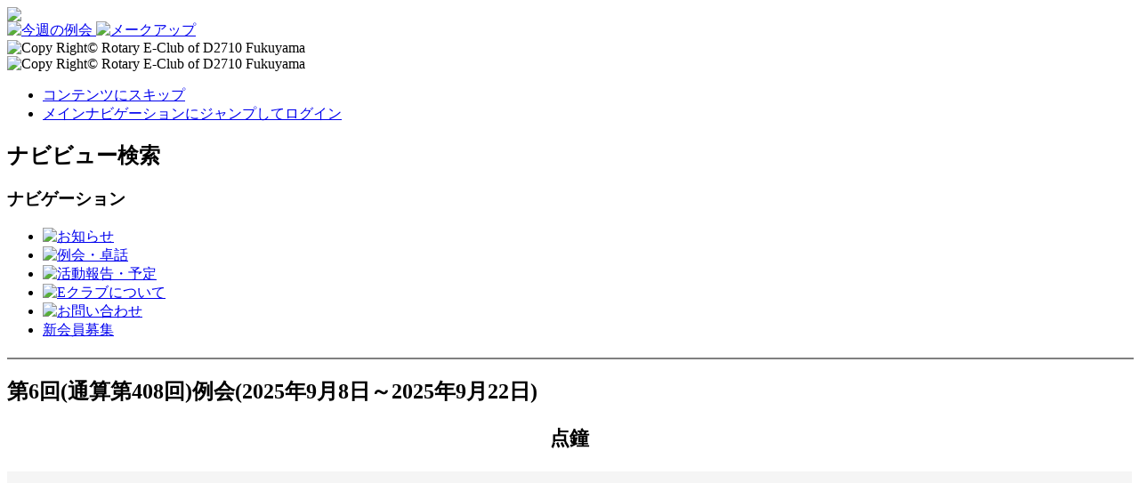

--- FILE ---
content_type: text/html; charset=utf-8
request_url: http://rotaryeclub2710japan.org/index.php/reikai?start=9
body_size: 32905
content:
<!DOCTYPE html PUBLIC "-//W3C//DTD XHTML 1.0 Transitional//EN" "http://www.w3.org/TR/xhtml1/DTD/xhtml1-transitional.dtd">
<html xmlns="http://www.w3.org/1999/xhtml" xml:lang="ja-jp" lang="ja-jp" dir="ltr" >
<head>

  <base href="http://rotaryeclub2710japan.org/index.php/reikai" />
  <meta http-equiv="content-type" content="text/html; charset=utf-8" />
  <meta name="generator" content="Joomla! - Open Source Content Management" />
  <title>例会・卓話</title>
  <link href="/index.php/reikai?format=feed&amp;type=rss" rel="alternate" type="application/rss+xml" title="RSS 2.0" />
  <link href="/index.php/reikai?format=feed&amp;type=atom" rel="alternate" type="application/atom+xml" title="Atom 1.0" />
  <link href="/templates/e-rc2710_201501/favicon.ico" rel="shortcut icon" type="image/vnd.microsoft.icon" />
  <link href="http://rotaryeclub2710japan.org/index.php/component/search/?Itemid=521&amp;format=opensearch" rel="search" title="検索 福山ロータリーＥクラブ" type="application/opensearchdescription+xml" />
  <link rel="stylesheet" href="/templates/system/css/system.css" type="text/css" />
  <link rel="stylesheet" href="/templates/e-rc2710_201501/css/position.css" type="text/css" media="screen,projection"  />
  <link rel="stylesheet" href="/templates/e-rc2710_201501/css/layout.css" type="text/css" media="screen,projection"  />
  <link rel="stylesheet" href="/templates/e-rc2710_201501/css/print.css" type="text/css" media="print"  />
  <link rel="stylesheet" href="/templates/e-rc2710_201501/mediaelement/mediaelementplayer.min.css" type="text/css" media="screen,projection"  />
  <link rel="stylesheet" href="/templates/e-rc2710_201501/css/general.css" type="text/css" />
  <link rel="stylesheet" href="/templates/e-rc2710_201501/css/personal.css" type="text/css" />
  <link rel="stylesheet" href="/media/system/css/modal.css" type="text/css" />
  <link rel="stylesheet" href="/modules/mod_slideshowck/themes/default/css/camera.css" type="text/css" />
  <link rel="stylesheet" href="https://fonts.googleapis.com/css?family=Droid+Sans" type="text/css" />
  <style type="text/css">
#camera_wrap_92 .camera_pag_ul li img, #camera_wrap_92 .camera_thumbs_cont ul li > img {height:75px;}
#camera_wrap_92 .camera_caption {
	display: block;
	position: absolute;
}
#camera_wrap_92 .camera_caption > div {
	-moz-border-radius: 5px 5px 5px 5px;-webkit-border-radius: 5px 5px 5px 5px;border-radius: 5px 5px 5px 5px;font-size: 12px;font-family:'Droid Sans';
}
#camera_wrap_92 .camera_caption > div div.slideshowck_description {
	font-size: 10px;
}

  </style>
  <script src="/media/system/js/mootools-core.js" type="text/javascript"></script>
  <script src="/media/system/js/core.js" type="text/javascript"></script>
  <script src="/media/system/js/caption.js" type="text/javascript"></script>
  <script src="/media/system/js/mootools-more.js" type="text/javascript"></script>
  <script src="/templates/e-rc2710_201501/javascript/md_stylechanger.js" type="text/javascript"></script>
  <script src="/templates/e-rc2710_201501/javascript/hide.js" type="text/javascript"></script>
  <script src="/templates/e-rc2710_201501/mediaelement/jquery.js" type="text/javascript"></script>
  <script src="/templates/e-rc2710_201501/mediaelement/mediaelement-and-player.min.js" type="text/javascript"></script>
  <script src="/templates/e-rc2710_201501/audiojs/audio.min.js" type="text/javascript"></script>
  <script src="/media/system/js/modal.js" type="text/javascript"></script>
  <script src="/modules/mod_slideshowck/assets/jquery.min.js" type="text/javascript"></script>
  <script src="/modules/mod_slideshowck/assets/jquery.easing.1.3.js" type="text/javascript"></script>
  <script src="/modules/mod_slideshowck/assets/jquery.mobile.customized.min.js" type="text/javascript"></script>
  <script src="/modules/mod_slideshowck/assets/camera.min.js" type="text/javascript"></script>
  <script type="text/javascript">
window.addEvent('load', function() {
				new JCaption('img.caption');
			});window.addEvent('domready', function() {
			$$('.hasTip').each(function(el) {
				var title = el.get('title');
				if (title) {
					var parts = title.split('::', 2);
					el.store('tip:title', parts[0]);
					el.store('tip:text', parts[1]);
				}
			});
			var JTooltips = new Tips($$('.hasTip'), { maxTitleChars: 50, fixed: false});
		});
		window.addEvent('domready', function() {

			SqueezeBox.initialize({});
			SqueezeBox.assign($$('a.modal'), {
				parse: 'rel'
			});
		});
  </script>


<!--[if lte IE 6]>
<link href="/templates/e-rc2710_201501/css/ieonly.css" rel="stylesheet" type="text/css" />
<style type="text/css">
#line {
	width:98% ;
}
.logoheader {
	height:200px;
}
#header ul.menu {
	display:block !important;
	width:98.2% ;
}
</style>
<![endif]-->

<!--[if IE 7]>
<link href="/templates/e-rc2710_201501/css/ie7only.css" rel="stylesheet" type="text/css" />
<![endif]-->

<script id="facebook-jssdk" src="//connect.facebook.net/ja_JP/sdk.js#xfbml=1&amp;version=v2.3"></script>
<script type="text/javascript">
	var big ='72%';
	var small='53%';
	var altopen='は開いています';
	var altclose='は閉じています';
	var bildauf='/templates/e-rc2710_201501/images/plus.png';
	var bildzu='/templates/e-rc2710_201501/images/minus.png';
	var rightopen='情報を開く';
	var rightclose='情報を閉じる';
	var fontSizeTitle='フォントサイズ';
	var bigger='大きく';
	var reset='リセット';
	var smaller='小さく';
	var biggerTitle='サイズを大きく';
	var resetTitle='スタイルをデフォルトに戻す';
	var smallerTitle='サイズを小さく';

	$(function() {
		$('audio,video').mediaelementplayer({
			//mode: 'shim',
			success: function(player, node) {
				$('#' + node.id + '-mode').html('mode: ' + player.pluginType);
			}
		});

	});
</script>

</head>

<body>

<div id="all">
        <div id="back">

                <div id="header"
                     class="guest"
                >

                                <div id="slideshow">
                                    
		<!--[if lte IE 7]>
		<link href="/modules/mod_slideshowck/themes/default/css/camera_ie.css" rel="stylesheet" type="text/css" />
		<![endif]-->
		<!--[if IE 8]>
		<link href="/modules/mod_slideshowck/themes/default/css/camera_ie8.css" rel="stylesheet" type="text/css" />
		<![endif]--><script type="text/javascript"> <!--
       jQuery(function(){
        jQuery('#camera_wrap_92').camera({
                height: '450px',
                minHeight: '',
                pauseOnClick: false,
                hover: 1,
                fx: 'scrollLeft',
                loader: 'pie',
                pagination: 0,
                thumbnails: 0,
                thumbheight: 75,
                thumbwidth: 100,
                time: 7000,
                transPeriod: 1500,
                alignment: 'center',
                autoAdvance: 1,
                mobileAutoAdvance: 1,
                portrait: 0,
                barDirection: 'leftToRight',
                imagePath: '/modules/mod_slideshowck/images/',
                lightbox: 'mediaboxck',
                fullpage: 0,
				mobileimageresolution: '0',
                navigationHover: true,
                navigation: true,
                playPause: true,
                barPosition: 'bottom',
				container: ''
        });
}); //--> </script><!-- debut Slideshow CK -->
<div class="slideshowck camera_wrap camera_amber_skin" id="camera_wrap_92" style="width:1050pxpx;">
			<div data-thumb="/images/slideshow/winter/th/top_img_se_img_th.png" data-src="/images/slideshow/winter/top_img_se_img.png" >
													 		</div>
		<div data-thumb="/images/slideshow/summer/th/mark_img2_th.png" data-src="/images/slideshow/summer/mark_img2.png" >
													 		</div>
		<div data-thumb="/images/slideshow/summer/th/mark_img_mono2_th.png" data-src="/images/slideshow/summer/mark_img_mono2.png" >
													 		</div>
		<div data-thumb="/images/slideshow/summer/th/sum_img_th.png" data-src="/images/slideshow/summer/sum_img.png" >
													 		</div>
		<div data-thumb="/images/slideshow/summer/th/sum_seagull_th.png" data-src="/images/slideshow/summer/sum_seagull.png" >
													 		</div>
</div>
<div style="clear:both;"></div>
<!-- fin Slideshow CK -->

                                </div> <!-- end slideshow -->
                                <img src="/templates/e-rc2710_201501/images/underline.png">

                                <div id="button">
                                    <a href="/index.php/login" class="link">
                                        <img src="/templates/e-rc2710_201501/images/member_login.png"  alt="今週の例会">
                                    </a>
                                    <a href="/index.php/aboutmakeup" class="link">
                                        <img src="/templates/e-rc2710_201501/images/makeup.png"  alt="メークアップ">
                                    </a>
                                </div> <!-- end button -->


                                <div id="sitetitle">
                                    <img src="/templates/e-rc2710_201501/images/e_club_japan.png"  alt="Copy Right&copy; Rotary E-Club of D2710 Fukuyama">
                                </div> <!-- end sitetitle -->

                                <div id="rotarylogo">
                                    <img src="/templates/e-rc2710_201501/images/rotary+e_club_rogo_eng.png"  alt="Copy Right&copy; Rotary E-Club of D2710 Fukuyama">
                                </div> <!-- end rotarylogo -->


                                <!--div id="titlelogo">
                                </div--> <!-- end titlelogo -->
                                <!--div class="logoheader">

                                        <h1 id="logo">

                                                                                                                                                                                                        <span class="header1">
                                                                                </span></h1>
                                </div--><!-- end logoheader -->
                                        <ul class="skiplinks">
                                                <li><a href="#main" class="u2">コンテンツにスキップ</a></li>
                                                <li><a href="#nav" class="u2">メインナビゲーションにジャンプしてログイン</a></li>
                                                                                    </ul>
                                        <h2 class="unseen">ナビビュー検索</h2>
                                        <h3 class="unseen">ナビゲーション</h3>
                                        
<ul class="menu">
<li class="item-550"><a href="/" ><img src="/images/topic-h.png" alt="お知らせ" /></a></li><li class="item-521 current active"><a href="/index.php/reikai" ><img src="/images/talk-h.png" alt="例会・卓話" /></a></li><li class="item-551"><a href="/index.php/2015-07-04-05-05-30" ><img src="/images/report-h.png" alt="活動報告・予定" /></a></li><li class="item-552"><a href="/index.php/about-eclub" ><img src="/images/eclub-h.png" alt="Eクラブについて" /></a></li><li class="item-554"><a href="/index.php/2015-07-04-05-17-00" ><img src="/images/infomation-h.png" alt="お問い合わせ" /></a></li><li class="item-472"><a href="/index.php/2012-09-23-06-43-22" >新会員募集</a></li></ul>


<hr style="width:100%; margin: 20px 0px;" noshade>

                        </div><!-- end header -->

                        <div id="contentarea">

                                <div id="contentarea_body">

                                        <div id="breadcrumbs">

                                                        

                                        </div>

                                        
                                        <div id="wrapper2" class="shownocolumns">
<!--
                                          <div style="position:absolute;width:100%;height:100%;">
-->
<!--
                                            <div id="main_frame">
                                              <div style="width:100%;height:20px;"><div class="main_lt"></div><div class="main_mt"></div><div class="main_rt"></div></div>
                                              <div style="width:100%;height:100%;"><div class="main_lm"></div><div class="main_mm"></div><div class="main_rm"></div></div>
                                              <div style="width:100%;height:20px;"><div class="main_lb"></div><div class="main_mb"></div><div class="main_rb"></div></div>
                                            </div>
-->
<!--
                                            <table id="main_frame" cellpadding="0" cellspacing="0">
                                              <tr><td class="main_lt"></td><td class="main_mt"></td><td class="main_rt"></td></tr>
                                              <tr><td class="main_lm"></td><td class="main_mm"></td><td class="main_rm"></td></tr>
                                              <tr><td class="main_lb"></td><td class="main_mb"></td><td class="main_rb"></td></tr>
                                            </table>
                                          </div>
-->
                                                <div id="main">

                                                
                                                        
<div id="system-message-container">
</div>
                                                        <div class="blog">

	






<div class="items-leading">
			<div class="leading-0">
			
	<h2>
					第6回(通算第408回)例会(2025年9月8日～2025年9月22日)			</h2>


	


<p style="text-align: center; font-size: 22px;"><strong>点鐘</strong></p>
<table width="100%" border="0" cellspacing="0" cellpadding="15">
<tbody>
<tr>
<td style="padding: 15px; text-align: center;" valign="top" bgcolor="#f5f5f5" width="70%"><!-- 点鐘 URL ここから<iframe src="https://www.youtube.com/embed/e9RieOhLNhc" frameborder="0" width="420" height="315"></iframe> ここまで--> <iframe title="YouTube video player" src="https://www.youtube.com/embed/B5xKfBPdtrI" frameborder="0" width="560" height="315"></iframe></td>
</tr>
</tbody>
</table>
<p style="text-align: center;"> </p>
<p style="text-align: center; font-size: 22px;"><strong>ロータリーソング</strong></p>
<table width="100%" border="0" cellspacing="0" cellpadding="15">
<tbody>
<tr>
<td style="padding: 15px;" valign="top" bgcolor="#F5F5F5" width="70%"><br />
<p style="text-align: center;"><strong>今週のロータリーソング</strong>は、「<strong>我等の生業</strong>」です。</p>
<br />
<p style="text-align: center;">「<strong>我等の生業</strong>」</p>
<div id="st-accordion" class="st-accordion" style="text-align: center;"><audio>/images/mp3/02-warera.mp3</audio>
<p><strong>我等の生業 さまざまなれど</strong><br /> <strong>集いて図る 心は一つ</strong><br /> <strong>求むるところは 平和親睦</strong><br /> <strong>力むるところは 向上奉仕</strong><br /> <strong>おおロータリアン 我等の集い</strong></p>
</div>
</td>
</tr>
</tbody>
</table>
<p style="text-align: center;"> </p>
<!-- 会長あいさつを記載する場所 -->
<p> </p>
<!-- 会長あいさつを記載する場所 -->
<p style="text-align: center; font-size: 22px;"><strong>会長の時間</strong></p>
<table width="100%" border="0" cellspacing="0" cellpadding="15">
<tbody>
<tr>
<td style="padding: 15px; text-align: center;" valign="top" bgcolor="#f5f5f5" width="70%"><!-- youtubeに登録した埋め込みURLをこちらに貼り付けてください　Start --> <iframe title="YouTube video player" src="https://www.youtube.com/embed/wTf8OEfeZ4Y?si=b3UR1XAHrN-egTas" frameborder="0" width="560" height="315"></iframe></td>
</tr>
</tbody>
</table>
<p style="text-align: center;"> </p>
<!-- 幹事報告を記載する場所 -->
<p style="text-align: center; font-size: 22px;"><strong>幹事報告</strong></p>
<table width="100%" border="0" cellspacing="0" cellpadding="15">
<tbody>
<tr>
<td style="padding: 15px;" valign="top" bgcolor="#f5f5f5" width="70%">
<p class="MsoNormal"> </p>
<p class="MsoNormal"> ＜幹事報告：８月＞</p>
<p class="MsoNormal"> </p>
<p class="MsoNormal"> ■RI日本事務局経理室より</p>
<p class="MsoNormal"> </p>
<p class="MsoNormal"> 2025年9月のロータリーレートは、１ドル＝147円とMy ROTARY に</p>
<p class="MsoNormal"> 掲載されておりましたのでお知らせ致します。</p>
<p class="MsoNormal"> </p>
<p class="MsoNormal"> ■9/10(水）理事会（参画センター）21：00～</p>
<p class="MsoNormal"> </p>
<p class="MsoNormal"> 【例会卓話】</p>
<p class="MsoNormal"> 2025年7月例会【環境】</p>
<p class="MsoNormal"> ・第408回例会(2025/09/08～2025/09/22)：（小林理事）クラブ管理運営部門について</p>
<p class="MsoNormal"> ・第409回例会(2025/09/22～2025/10/06)：（長谷理事）RLI報告②</p>
<p class="MsoNormal"> ・第410回例会(2025/10/06～2025/10/20)：（目﨑会長）ガバナー公式訪問報告</p>
<p class="MsoNormal"> </p>
<p class="MsoNormal">RI日本事務局経理室より</p>
<p class="MsoNormal"> </p>
<p class="MsoNormal">２０２５年８月のロータリーレートは、 １ドル＝149円と本部より連絡がありましたのでお知らせ致します。</p>
<p class="MsoNormal">(参考)７月ロータリーレート : 145円</p>
<p class="MsoNormal"> </p>
<p class="MsoNormal">1.国際ロータリー日本事務局より</p>
<p class="MsoNormal">　財団室NEWS　７月号が届いていいます。HPのおしらせより、財団室NEWSのアイコンをクリックしてください。</p>
<p class="MsoNormal"> </p>
<p class="MsoNormal">3.公益財団法人ロータリー米山記念奨学会より</p>
<p class="MsoNormal">　ハイライトよねやま　275号が届いていいます。HPのおしらせより、ハイライトよねやまのアイコンをクリックしてください。</p>
<p class="MsoNormal"><strong style="line-height: 1.3em;"><strong style="line-height: 1.3em;"> </strong></strong></p>
<p style="text-align: center; font-size: 10.0pt;"><strong>８月理事会議事録は、下記、リンクをクリックしてください。</strong><br /> <a href="/images/minutes/minutes-25-08-07.pdf" target="_blank"><img src="/images/btn_gijiroku.png" border="0" width="120" height="122" style="border: 0;" /></a></p>
</td>
</tr>
</tbody>
</table>
<p style="text-align: center;"> </p>
<p style="text-align: center; font-size: 22px;"><strong>委員会報告</strong></p>
<table width="100%" border="0" cellspacing="0" cellpadding="15">
<tbody>
<tr>
<td style="padding: 15px;" valign="top" bgcolor="#f5f5f5" width="70%">  <a href="https://www.facebook.com/groups/1658176861072533/" target="iinkai"> <img src="/images/reikai/iinkai-f.png" border="0" alt="" style="display: block; margin-left: auto; margin-right: auto;" /></a></td>
</tr>
</tbody>
</table>
<p style="text-align: center;"> </p>
<!-- 卓話を記載する場所 -->
<p style="text-align: center; font-size: 22px;"><strong>卓話</strong></p>
<table width="100%" border="0" cellspacing="0" cellpadding="15">
<tbody>
<tr>
<td style="padding: 15px; text-align: center;" valign="top" bgcolor="#f5f5f5" width="70%"><!-- youtubeに登録した埋め込みURLをこちらに貼り付けてください　Start --> <iframe title="YouTube video player" src="https://www.youtube.com/embed/13G2pR9cy7E?si=Ss1kyBoaqWhI1MuW" frameborder="0" width="560" height="315"></iframe></td>
</tr>
</tbody>
</table>
<p style="text-align: center;"> </p>
<p style="text-align: center; font-size: 22px;"><strong>点鐘</strong></p>
<table width="100%" border="0" cellspacing="0" cellpadding="15">
<tbody>
<tr>
<td style="padding: 15px; text-align: center;" valign="top" bgcolor="#f5f5f5" width="70%"><!-- 点鐘 URL ここから<iframe width="560" height="315" src="https://www.youtube.com/embed/6x43qODZot0" title="YouTube video player" frameborder="0" allow="accelerometer; autoplay; clipboard-write; encrypted-media; gyroscope; picture-in-picture" allowfullscreen></iframe> ここまで--><iframe title="YouTube video player" src="https://www.youtube.com/embed/B5xKfBPdtrI" frameborder="0" width="560" height="315"></iframe></td>
</tr>
</tbody>
</table>
<p style="text-align: center;"> </p>
<p><a href="https://www.facebook.com/groups/337447349790129/" target="takuwa"><img src="/images/bn_fb_reikai.png" border="0" alt="" style="display: block; margin-left: auto; margin-right: auto;" /></a></p>


<div class="item-separator"></div>
		</div>
			</div>



	
		<div class="pagination">
												<p class="counter">
								 10 / 321 ページ						</p>

								<ul><li class="pagination-start"><a title="最初へ" href="/index.php/reikai?limitstart=0" class="pagenav">最初へ</a></li><li class="pagination-prev"><a title="前へ" href="/index.php/reikai?start=8" class="pagenav">前へ</a></li><li><a title="5" href="/index.php/reikai?start=4" class="pagenav">5</a></li><li><a title="6" href="/index.php/reikai?start=5" class="pagenav">6</a></li><li><a title="7" href="/index.php/reikai?start=6" class="pagenav">7</a></li><li><a title="8" href="/index.php/reikai?start=7" class="pagenav">8</a></li><li><a title="9" href="/index.php/reikai?start=8" class="pagenav">9</a></li><li><span class="pagenav">10</span></li><li><a title="11" href="/index.php/reikai?start=10" class="pagenav">11</a></li><li><a title="12" href="/index.php/reikai?start=11" class="pagenav">12</a></li><li><a title="13" href="/index.php/reikai?start=12" class="pagenav">13</a></li><li><a title="14" href="/index.php/reikai?start=13" class="pagenav">14</a></li><li class="pagination-next"><a title="次へ" href="/index.php/reikai?start=10" class="pagenav">次へ</a></li><li class="pagination-end"><a title="最後へ" href="/index.php/reikai?start=320" class="pagenav">最後へ</a></li></ul>		</div>

</div>


                                                </div><!-- end main -->
                                        </div><!-- end wrapper -->

                                
                        
                                <div class="wrap"></div>

                                </div> <!-- end contentarea_body -->

                                </div> <!-- end contentarea -->


                        </div><!-- back -->

<div style="height:60px; text-align: center;">

<div id="fb-root"></div>
<div id="fb-area" class="fb-like" data-href="http://rotaryeclub2710japan.org/" data-layout="standard" data-action="like" data-show-faces="true" data-share="true"></div>

</div>
                </div><!-- all -->


                <div id="footer-outer">
                        
                        <div id="footer-sub">

                                <div id="footer">

                                        
<ul class="menu">
<li class="item-556"><a href="/" ><img src="/images/!_momo.png" alt="お知らせ" /><span class="image-title">お知らせ</span> </a></li><li class="item-557 active"><a href="/index.php/reikai" ><img src="/images/Meeting_momo.png" alt="例会・卓話" /><span class="image-title">例会・卓話</span> </a></li><li class="item-558"><a href="/index.php/2015-07-04-05-05-30" ><img src="/images/!_momo.png" alt="クラブ概要" /><span class="image-title">クラブ概要</span> </a></li><li class="item-559"><a href="/index.php/about-eclub" ><img src="/images/e_momo.png" alt="Eクラブについて" /><span class="image-title">Eクラブについて</span> </a></li><li class="item-560"><a href="/index.php?Itemid=553" ><img src="/images/Smile_momo.png" alt="スマイルボックス" /><span class="image-title">スマイルボックス</span> </a></li><li class="item-561"><a href="/index.php/2015-07-04-05-17-00" ><img src="/images/Information_momo.png" alt="お問い合わせ" /><span class="image-title">お問い合わせ</span> </a></li></ul>
<div class="bannergroup">

	<div class="banneritem">
																																																															<a
							href="/index.php/component/banners/click/17" target="_blank"
							title="グループウェア">
							<img
								src="http://rotaryeclub2710japan.org/images/bnr_group.gif"
								alt="グループウェア"
								width ="175"								height ="40"							/>
						</a>
																<div class="clr"></div>
	</div>
	<div class="banneritem">
																																																															<a
							href="/index.php/component/banners/click/8" target="_blank"
							title="ロータリー用語便覧">
							<img
								src="http://rotaryeclub2710japan.org/images/banners/bnr_r9.gif"
								alt="ロータリー用語便覧"
								width ="175"								height ="40"							/>
						</a>
																<div class="clr"></div>
	</div>
	<div class="banneritem">
																																																															<a
							href="/index.php/component/banners/click/9" target="_blank"
							title="ROTARY INTERNATIONAL">
							<img
								src="http://rotaryeclub2710japan.org/images/banners/bnr_r1.gif"
								alt="ROTARY INTERNATIONAL"
								width ="175"								height ="40"							/>
						</a>
																<div class="clr"></div>
	</div>
	<div class="banneritem">
																																																															<a
							href="/index.php/component/banners/click/10" target="_blank"
							title="ロータリージャパン">
							<img
								src="http://rotaryeclub2710japan.org/images/banners/bnr_r3.gif"
								alt="ロータリージャパン"
								width ="175"								height ="40"							/>
						</a>
																<div class="clr"></div>
	</div>
	<div class="banneritem">
																																																															<a
							href="/index.php/component/banners/click/11" target="_blank"
							title="ロータリー米山記念奨学会">
							<img
								src="http://rotaryeclub2710japan.org/images/banners/bnr_r4.gif"
								alt="ロータリー米山記念奨学会"
								width ="175"								height ="40"							/>
						</a>
																<div class="clr"></div>
	</div>
	<div class="banneritem">
																																																															<a
							href="/index.php/component/banners/click/12" target="_blank"
							title="My Rotary">
							<img
								src="http://rotaryeclub2710japan.org/images/banners/bnr_9.gif"
								alt="My Rotary"
								width ="175"								height ="40"							/>
						</a>
																<div class="clr"></div>
	</div>
	<div class="banneritem">
																																																															<a
							href="/index.php/component/banners/click/13" target="_blank"
							title="ロータリー文庫">
							<img
								src="http://rotaryeclub2710japan.org/images/banner-rotarybunko.jpg"
								alt="ロータリー文庫"
								width ="175"								height ="40"							/>
						</a>
																<div class="clr"></div>
	</div>
	<div class="banneritem">
																																																															<a
							href="/index.php/component/banners/click/14" target="_blank"
							title="福山ロータリークラブ">
							<img
								src="http://rotaryeclub2710japan.org/images/sp_club_fukuyama_rc.png"
								alt="福山ロータリークラブ"
								width ="175"								height ="40"							/>
						</a>
																<div class="clr"></div>
	</div>
	<div class="banneritem">
																																																															<a
							href="/index.php/component/banners/click/15" target="_blank"
							title="国際ロータリー第2710地区公式ホームページ">
							<img
								src="http://rotaryeclub2710japan.org/images/bnr_r10.png"
								alt="国際ロータリー第2710地区公式ホームページ"
								width ="175"								height ="40"							/>
						</a>
																<div class="clr"></div>
	</div>
	<div class="banneritem">
																																																															<a
							href="/index.php/component/banners/click/16" target="_blank"
							title="日本ロータリーEクラブ2650">
							<img
								src="http://rotaryeclub2710japan.org/images/bn_2650.png"
								alt="日本ロータリーEクラブ2650"
								width ="175"								height ="40"							/>
						</a>
																<div class="clr"></div>
	</div>

</div>


                                        <div id="rotary-footer">

                                            <div id="rotary-footer-left">
                                                <img src="/templates/e-rc2710_201501/images/banner.png"  alt="Copy Right&copy; Rotary E-Club of D2710 Fukuyama">
                                            </div>
                                            <div id="rotary-footer-center">
                                                <p>福山ロータリーＥクラブ2710・バナーです。</p>
                                                <p>日の丸にEクラブのEの文字で瀬戸内海のカモメを配し、同時に日本が繋がる掛け橋をイメージしました。</p>
                                                <p>また、ロータリーの原理にあります「face to face」、「heart to heart」に見えるように表現しています。</p>
                                                <p>下部には福山を代表する久松城（葦陽城）を入れ、バナー両サイドにロータリーメタリックゴールドのバーを配置し、地域社会に繋がる日本や世界のための奉仕活動の理念をシンボライズしました。</p>
                                                <br>
                                                <p>なお、このバナーは当クラブ会員である</p>
                                                <p>株式会社テクニカ 専務　板崎　寛氏のデザインです。</p>
                                            </div>

                                            <div id="rotary-footer-right">
                                                <div id="movie">
                                                    <video preload="none" width="320" height="240">
                                                        <source src="/images/movie/REC2710_CM.mp4"/>
                                                    </video>
                                                </div>

                                                <div id="logos">
                                                    <img src="/templates/e-rc2710_201501/images/rotary+e_club_rogo_eng.png"  alt="Copy Right&copy; Rotary E-Club of D2710 Fukuyama">
                                                </div>

                                                <div id="line">
                                                    <div id="fontsize"></div>
                                                    <h3 class="unseen">検索</h3>
                                                    <form action="/index.php/reikai" method="post">
	<div class="search">
		<label for="mod-search-searchword">検索...</label><input name="searchword" id="mod-search-searchword" maxlength="20"  class="inputbox" type="text" size="20" value="検索..."  onblur="if (this.value=='') this.value='検索...';" onfocus="if (this.value=='検索...') this.value='';" />	<input type="hidden" name="task" value="search" />
	<input type="hidden" name="option" value="com_search" />
	<input type="hidden" name="Itemid" value="521" />
	</div>
</form>

                                                </div> <!-- end line -->

                                            </div>

                                            <span style="clear:both;"></span>

                                        </div>

                                        <p >
                                                <img src="/templates/e-rc2710_201501/images/underbar.png"  alt="Copy Right&copy; Rotary E-Club of D2710 Fukuyama">
                                        </p>

                                </div><!-- end footer -->

                        </div>

                </div>
				

        </body>
<script>
		(function(d, s) {
			var ta = d.getElementsByTagName(s);
			for (var i=0; i<ta.length; i++) {
				var src = ta[i].innerText;
				ta[i].src = src;
				ta[i].preload = "none";
				ta[i].innerText = "";
			}
		}(document, 'audio'));
</script>

</html>
